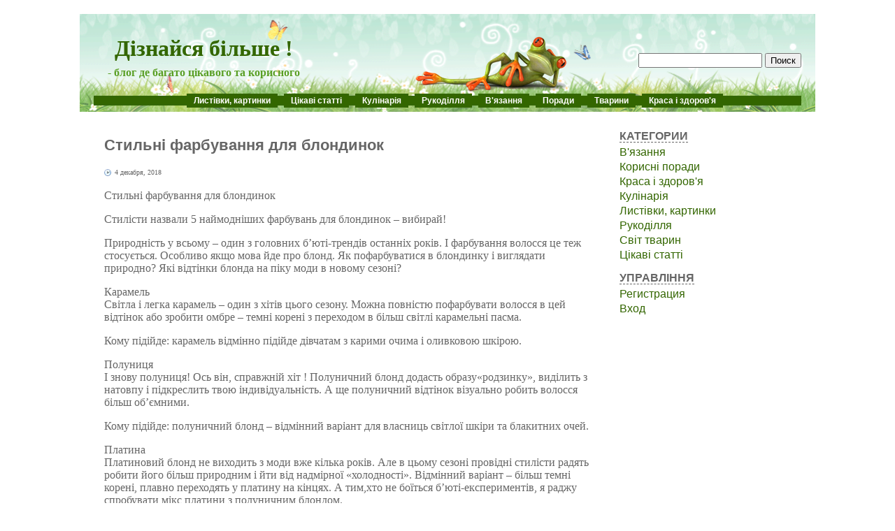

--- FILE ---
content_type: text/html; charset=UTF-8
request_url: http://wise-guy.pp.ua/?p=5466
body_size: 15420
content:
<!DOCTYPE html PUBLIC "-//W3C//DTD XHTML 1.0 Transitional//EN" "http://www.w3.org/TR/xhtml1/DTD/xhtml1-transitional.dtd">
<html xmlns="http://www.w3.org/1999/xhtml" dir="ltr" lang="ua-UA">
<head profile="http://gmpg.org/xfn/11">
<meta http-equiv="Content-Type" content="text/html; charset=UTF-8" />
<meta name="google-site-verification" content="EjPeZhLbT3R6UyS5cKoObHs02e89ONA_Y4dVVqAP-W4" />

<title>Стильні фарбування для блондинок</title>

<link rel="shortcut icon" href="http://wise-guy.pp.ua/wp-content/themes/fluid-blogging/favicon.ico" type="image/x-icon" />
<link rel="stylesheet" href="http://wise-guy.pp.ua/wp-content/themes/fluid-blogging/style.css" type="text/css" media="screen" />
<link rel="pingback" href="http://wise-guy.pp.ua/xmlrpc.php" />
<meta property="og:image" content="http://img1.liveinternet.ru/images/attach/d/2/146/119/146119545_RNd8jUTqhc4.jpg" />
<link rel="alternate" type="application/rss+xml" title="Дізнайся більше ! &raquo; Стильні фарбування для блондинок Лента комментариев" href="http://wise-guy.pp.ua/?feed=rss2&#038;p=5466" />
<link rel='stylesheet' id='wp-pagenavi-css'  href='http://wise-guy.pp.ua/wp-content/plugins/wp-pagenavi/pagenavi-css.css?ver=2.50' type='text/css' media='all' />
<script type='text/javascript' src='http://wise-guy.pp.ua/wp-content/themes/fluid-blogging/js/jquery-3.3.1.min.js?ver=3.4.1'></script>
<link rel="EditURI" type="application/rsd+xml" title="RSD" href="http://wise-guy.pp.ua/xmlrpc.php?rsd" />
<link rel="wlwmanifest" type="application/wlwmanifest+xml" href="http://wise-guy.pp.ua/wp-includes/wlwmanifest.xml" /> 
<link rel='prev' title='Кокосовий правильний торт' href='http://wise-guy.pp.ua/?p=5465' />
<link rel='next' title='7 способів перестати вести сидячий спосіб життя' href='http://wise-guy.pp.ua/?p=5467' />
<meta name="generator" content="WordPress 3.4.1" />
<link rel='canonical' href='http://wise-guy.pp.ua/?p=5466' />

<script type="text/javascript">
	function addHandler(object, event, handler) {
		if (typeof object.addEventListener != 'undefined') 
			object.addEventListener(event, handler, false);
		else
			if (typeof object.attachEvent != 'undefined')
				object.attachEvent('on' + event, handler);
			else 
				throw 'Incompatible browser';
	}
</script>
</head>

<body>
<div id="wrapper">

<div id="hd">
	<div class="headersearch"><form method="get" id="searchform" action="http://wise-guy.pp.ua/">
<label class="hidden" for="s"></label>
<div><input type="text" value="" name="s" id="s" />
<input type="submit" id="searchsubmit" value="Поиск" class="button" />
</div>
</form></div>
	<h1><a href="http://wise-guy.pp.ua/">Дізнайся більше !</a></h1>
	<div class="description">- блог де багато цікавого та корисного</div>
</div>

<div id="navcontainer" align="center">
<ul id="navlist">
<li><a href="/?cat=339">Листівки, картинки</a></li>
<li><a href="/?cat=340">Цікаві статті</a></li>
<li><a href="/?cat=1">Кулінарія</a></li>
<li><a href="/?cat=263">Рукоділля</a></li>
<li><a href="/?cat=264">В'язання</a></li>
<li><a href="/?cat=267">Поради</a></li>
<li><a href="/?cat=271">Тварини</a></li>
<li><a href="/?cat=266">Краса і здоров'я</a></li>
</ul>
</div>
<div id="body-content">
	<div id="yui-main">
		<div class="yui-b">


		<div class="post" id="post-5466">
			<h2 class="posttitle">Стильні фарбування для блондинок</h2>

<p class="postmetadata"><span class="date">4 декабря, 2018</span></p>


			<div class="entry">
<p>Стильні фарбування для блондинок</p>
<p> Стилісти назвали 5 наймодніших фарбувань для блондинок &#8211; вибирай!</p>
<p> Природність у всьому &#8211; один з головних б&#8217;юті-трендів останніх років. І фарбування волосся це теж стосується. Особливо якщо мова йде про блонд. Як пофарбуватися в блондинку і виглядати природно? Які відтінки блонда на піку моди в новому сезоні?</p>
<p> Карамель<br /> Світла і легка карамель &#8211; один з хітів цього сезону. Можна повністю пофарбувати волосся в цей відтінок або зробити омбре &#8211; темні корені з переходом в більш світлі карамельні пасма.</p>
<p> Кому підійде: карамель відмінно підійде дівчатам з карими очима і оливковою шкірою.</p>
<p> Полуниця<br /> І знову полуниця! Ось він, справжній хіт ! Полуничний блонд додасть образу«родзинку», виділить з натовпу і підкреслить твою індивідуальність. А ще полуничний відтінок візуально робить волосся більш об&#8217;ємними.</p>
<p> Кому підійде: полуничний блонд &#8211; відмінний варіант для власниць світлої шкіри та блакитних очей.</p>
<p> Платина<br /> Платиновий блонд не виходить з моди вже кілька років. Але в цьому сезоні провідні стилісти радять робити його більш природним і йти від надмірної «холодності». Відмінний варіант &#8211; більш темні корені, плавно переходять у платину на кінцях. А тим,хто не боїться б&#8217;юті-експериментів, я раджу спробувати мікс платини з полуничним блондом.</p>
<p> Кому підійде: платина добре підходить як власницям світлої, так і смаглявої шкіри. І в тому, і в іншому випадку важливо правильно підібрати відтінок.</p>
<p> Пісок<br /> Досить цікаве забарвлення, яке дає хороший колірний діапазон. Ти можеш спробувати колір «золотого» піску (як у Барбі) або піти в білосніжний піщаний (той самий пісочок, який буває на маленьких островах). І в тому, і в іншому випадку важливо,щоб колір не пішов у жовтизну.</p>
<p> Кому підійде: пісочні відтінки універсальні і підходять практично всім.</p>
<p> Пшениця<br /> Класичний відтінок блонда, який відмінно підходять власницям довгого і кучерявого волосся. І тут те ж правило, що і з піском: не піти в жовтизну. Пшеничний відтінок виглядає дуже природно і при цьому відмінно освіжає.</p>
<p> Кому підійде: пшеничні відтінки підходять світлошкірим дівчатам з блакитними або сірими очима.<br /> <img src="http://img1.liveinternet.ru/images/attach/d/2/146/119/146119545_RNd8jUTqhc4.jpg" class="centered" /> </p>
						
<br>

<table width="95%" cellspacing="1">
<td align="left">
<!-- Social -->
<script src="http://wise-guy.pp.ua/wp-content/themes/fluid-blogging/js/share.js"></script>
<div class="ya-share2" data-curtain data-size="l" data-shape="round" data-services="vkontakte,odnoklassniki,moimir,lj,telegram,viber,whatsapp"></div>
<!-- /Social -->
</td>


<td align="right"><div class="link-left"><a href="http://wise-guy.pp.ua/?p=5463">Предыдущая</a></div></td>
<td align="right" width="1"><div class="link-right"><a href="http://wise-guy.pp.ua/?p=5470">Следующая</a></div></td>
</table>

<noindex><table width="100%" cellspacing="1"><h3>Інші статті:</h3><hr><tr><td align="center"><div class="infos"><a rel="nofollow" href="http://wise-guy.pp.ua/?p=6918"><img class="info_imgs" src="/images_2/2023/07/Podelki-dlya-mamy-na-Novyy-god-luchshie-foto-3.jpg"></a><br><a rel="nofollow" class="info_fonts" href="http://wise-guy.pp.ua/?p=6918">Вироби для мами на Новий рік</a></div></td><td align="center"><div class="infos"><a rel="nofollow" href="http://wise-guy.pp.ua/?p=6908"><img class="info_imgs" src="/images_2/2023/07/Ded-Moroz-i-Snegurochka-krasivye-risunki-3.jpg"></a><br><a rel="nofollow" class="info_fonts" href="http://wise-guy.pp.ua/?p=6908">Дід Мороз і Снігуронька красиві малюнки</a></div></td><td align="center"><div class="infos"><a rel="nofollow" href="http://wise-guy.pp.ua/?p=6903"><img class="info_imgs" src="/images_2/2023/07/Novogodniy-natyurmort-i-fotografii-podborka-1.jpg"></a><br><a rel="nofollow" class="info_fonts" href="http://wise-guy.pp.ua/?p=6903">Новорічний натюрморт</a></div></td><td align="center"><div class="infos"><a rel="nofollow" href="http://wise-guy.pp.ua/?p=6902"><img class="info_imgs" src="/images_2/2023/07/Krasivye-i-milye-risunki-snegovikov-1.jpg"></a><br><a rel="nofollow" class="info_fonts" href="http://wise-guy.pp.ua/?p=6902">Гарні та милі малюнки сніговиків</a></div></td></tr></table></noindex>

			</div>
		</div>

	<div id="commentsarea">


<!-- You can start editing here. -->


			<!-- If comments are open, but there are no comments. -->

	 



								<div id="respond">
				<h3 id="reply-title">Обговорення цієї теми: <small><a rel="nofollow" id="cancel-comment-reply-link" href="/?p=5466#respond" style="display:none;">Отмена ответа</a></small></h3>
									<form action="http://wise-guy.pp.ua/wp-comments-post.php" method="post" id="commentform">
																			<p class="comment-notes">Ваш email не будет опубликован. Обязательные поля отмечены <span class="required">*</span></p>							<p class="comment-form-author"><label for="author"></label> <input id="author" name="author" type="text" placeholder="Твоє імя *" value=""  size="30" aria-required='true' /></p>
<p class="comment-form-email"><label for="email"></label> <input id="email" name="email" type="text" placeholder="E-mail *" value="" size="30" aria-required='true' /></p>
<p class="comment-form-url"><label for="url"></label> <input id="url" name="url" type="text" placeholder="Веб-сайт" value="" size="30" /></p>
												<p><label for="comment"></label><textarea id="comment" name="comment" cols="45" rows="8" aria-required="true" placeholder="Коментар..."></textarea></p>						<input id="spam-filter" type="text" value="5466" name="0KHRgtC40LvRjNC90ZYg0YTQsNGA0LHRg9Cy0LDQvdC90Y8g0LTQu9GPINCx0LvQvtC90LTQuNC90L7Qug=="><style>#spam-filter {display:none;}</style>						<p class="form-submit">
							<input name="submit" type="submit" id="submit" value="Оставить комментарий" />
							<input type='hidden' name='comment_post_ID' value='5466' id='comment_post_ID' />
<input type='hidden' name='comment_parent' id='comment_parent' value='0' />
						</p>
						<noscript><strong><u><font color="red" size="5">Пожалуйста, включите JavaScript в Вашем обозревателе для того, чтобы оставить комментарий!</font></u></strong></noscript>					</form>
							</div><!-- #respond -->
						


<br clear="all"/><br/>

</div>

	
		</div>
	</div>
	
<div id="sidebar">
<ul>
<li class="categories"><b>Категории</b><ul>	<li class="cat-item cat-item-264"><a href="http://wise-guy.pp.ua/?cat=264" title="Просмотреть все записи в рубрике В&#039;язання">В&#039;язання</a>
</li>
	<li class="cat-item cat-item-267"><a href="http://wise-guy.pp.ua/?cat=267" title="Просмотреть все записи в рубрике Корисні поради">Корисні поради</a>
</li>
	<li class="cat-item cat-item-266"><a href="http://wise-guy.pp.ua/?cat=266" title="Просмотреть все записи в рубрике Краса і здоров&#039;я">Краса і здоров&#039;я</a>
</li>
	<li class="cat-item cat-item-1"><a href="http://wise-guy.pp.ua/?cat=1" title="Просмотреть все записи в рубрике Кулінарія">Кулінарія</a>
</li>
	<li class="cat-item cat-item-339"><a href="http://wise-guy.pp.ua/?cat=339" title="Просмотреть все записи в рубрике Листівки, картинки">Листівки, картинки</a>
</li>
	<li class="cat-item cat-item-263"><a href="http://wise-guy.pp.ua/?cat=263" title="Просмотреть все записи в рубрике Рукоділля">Рукоділля</a>
</li>
	<li class="cat-item cat-item-271"><a href="http://wise-guy.pp.ua/?cat=271" title="Просмотреть все записи в рубрике Світ тварин">Світ тварин</a>
</li>
	<li class="cat-item cat-item-340"><a href="http://wise-guy.pp.ua/?cat=340" title="Просмотреть все записи в рубрике Цікаві статті">Цікаві статті</a>
</li>
</ul></li>

<li><b>Управління</b>
	<ul>
	<li><a href="http://wise-guy.pp.ua/wp-login.php?action=register">Регистрация</a></li>	<li><a href="http://wise-guy.pp.ua/wp-login.php">Вход</a></li>
		</ul>
</li>


<!--
<li><b>Цікаві статті</b>
</li>
<hr>
-->

</ul>

<p></p>


</div>	
</div>

<input type="hidden" name="ptmovXWcdYDWRmZ" id="ptmovXWcdYDWRmZ" />
<script type="text/javascript">
function fX4Lk3ewB8c1S() {
	var o=document.getElementById("ptmovXWcdYDWRmZ");
	o.value="VfDUejNRDuvPfh";
}
var b0GAjW8n8AK3l = document.getElementById("submit");
if (b0GAjW8n8AK3l) {
	var cyyoZJOts0GHN = document.getElementById("ptmovXWcdYDWRmZ");
	var pcZ0kluQTbOeZ = b0GAjW8n8AK3l.parentNode;
	pcZ0kluQTbOeZ.appendChild(cyyoZJOts0GHN, b0GAjW8n8AK3l);
	addHandler(b0GAjW8n8AK3l, "mousedown", fX4Lk3ewB8c1S);
	addHandler(b0GAjW8n8AK3l, "keypress", fX4Lk3ewB8c1S);
}
</script>
<br clear="all"/>

<div id="bottom">
<hr style="color: #F0F0F0; width:90%;">
<p class="copyright"><a style="color: #6A6A6A;" href="mailto:intel302009@gmail.com">Адміністрація</a> завжди рада надати Вам будь-які відповіді щодо сайту.</p>
<p class="copyright">Всі права захищені. 30 запросов за 0.208 секунд.</p>
<p class="copyright">© Wise-Guy.pp.ua 2026-01-23</p></div>


</div>

<!-- Ads -->

</body>
</html>